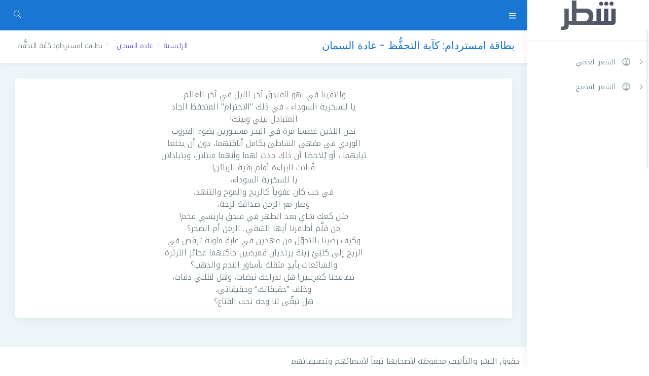

--- FILE ---
content_type: text/html; charset=UTF-8
request_url: https://sh6r.com/poem/43829
body_size: 3354
content:
<!doctype html>
<html lang="ar" dir="rtl">
<head>
    <meta charset="utf-8">
    <meta http-equiv="X-UA-Compatible" content="IE=edge">
    <!-- Tell the browser to be responsive to screen width -->
    <meta name="viewport" content="width=device-width, initial-scale=1">
    <meta name="description" content="والتقينا في بهو الفندق آخر الليل في آخر العالم.، يا للسخرية السوداء ، في ذلك &quot;الاحترام&quot; المتحفظ الجاد، المتبادل بيني وبينك!، نحن اللذين غطسا مرة في البحر مسحورين بضوء الغروب، الوردي في مقهى الشاطئ بكامل أناقتهما، دون أن يخلعا، ثيابهما ، أو يُلاحظا أن ذلك حدث لهما وأنهما مبتلان، ويتبادلان،">
    <meta name="author" content="">

    <!-- CSRF Token -->
    <meta name="csrf-token" content="iPZo9ne0Arc7es7lG6cIlG598TMsXJVp9D7nXt8v">

    <title>بطاقة امستردام: كآبة التحفُّظ | غادة السمان - شطر</title>

    <!-- Scripts -->
    <script src="https://sh6r.com/js/app.js?id=2dd1ad4b901fc0f5f4c5" ></script>

    <!-- Fonts -->
    <link rel="dns-prefetch" href="//fonts.gstatic.com">
    <link href="https://fonts.googleapis.com/css?family=Nunito" rel="stylesheet">

    <!-- Styles -->
    <link href="https://sh6r.com/css/app.css?id=fb07c3dc2ab7ad8cb892" rel="stylesheet">
    <link href="https://sh6r.com/css/colors/blue.css?id=84263d2f55219617468d" id="theme" rel="stylesheet">
            <link href="https://sh6r.com/css/rtl.css?id=af371a7259a87536ff33" rel="stylesheet">
    
    <script data-ad-client="ca-pub-1344068318848091" async src="https://pagead2.googlesyndication.com/pagead/js/adsbygoogle.js"></script>
    <!-- Global site tag (gtag.js) - Google Analytics -->
    <script async src="https://www.googletagmanager.com/gtag/js?id=UA-74726440-1"></script>
    <script>
        window.dataLayer = window.dataLayer || [];
        function gtag(){dataLayer.push(arguments);}
        gtag('js', new Date());

        gtag('config', 'UA-74726440-1');
    </script>
</head>
<body class="fix-header card-no-border">
<div class="preloader">
    <svg class="circular" viewBox="25 25 50 50">
        <circle class="path" cx="50" cy="50" r="20" fill="none" stroke-width="2" stroke-miterlimit="10"/>
    </svg>
</div>
<div id="main-wrapper">
    <header class="topbar">
        <nav class="navbar top-navbar navbar-expand-md navbar-light">
            <div class="navbar-header">
                <a class="navbar-brand" href="https://sh6r.com">
                    <b>
                        <img src="https://sh6r.com/images/logo-icon.png" alt="homepage" class="logo dark-logo"/>
                        <!-- Light Logo icon -->
                        <img src="https://sh6r.com/images/logo-light-icon.png" alt="homepage" class="logo light-logo"/>
                    </b>
                    <!--End Logo icon -->
                    <!-- Logo text -->
                    <span>
                         <!-- dark Logo text -->
                         <img src="https://sh6r.com/images/logo-text.png" alt="homepage" class="dark-logo"/>
                        <!-- Light Logo text -->
                         <img src="https://sh6r.com/images/logo-light-text.png" class="light-logo" alt="homepage"/>
                    </span>
                </a>
            </div>
            <div class="navbar-collapse">
                <ul class="navbar-nav mr-auto mt-md-0">

                    <li class="nav-item"><a class="nav-link nav-toggler hidden-md-up text-muted waves-effect waves-dark"
                                            href="javascript:void(0)"><i class="mdi mdi-menu"></i></a></li>
                    <li class="nav-item m-l-10"><a
                            class="nav-link sidebartoggler hidden-sm-down text-muted waves-effect waves-dark"
                            href="javascript:void(0)"><i class="ti-menu"></i></a></li>
                </ul>

                <ul class="navbar-nav my-lg-0">
                    <!-- ============================================================== -->
                    <!-- Search -->
                    <!-- ============================================================== -->
                    <li class="nav-item search-box">
                        <a class="nav-link text-muted waves-effect waves-dark" href="javascript:void(0)"><i class="ti-search"></i></a>
                        <form class="app-search" style="display: none;" action="https://sh6r.com/search" method="get">
                            <input type="text" name="q" value="" class="form-control" placeholder="بحث" />
                            <a class="srh-btn"><i class="ti-close"></i></a>
                        </form>
                    </li>
                </ul>
            </div>
        </nav>
    </header>

    <!-- aside -->
    <aside class="left-sidebar">
        <!-- Sidebar scroll-->
        <div class="scroll-sidebar">
            <!-- Sidebar navigation-->
            <nav class="sidebar-nav">
                <ul id="sidebarnav">
                    <li class="nav-devider"></li>

                    <li>
    <a href="https://sh6r.com/term/2" class="has-arrow waves-effect waves-dark" aria-expanded="false">
        <i class="mdi mdi-gauge"></i>        <span>الشعر العامي</span>
    </a>
            <ul aria-expanded="false" class="mm-collapse">
            <li>
    <a href="https://sh6r.com/term/5" class="" aria-expanded="false">
                <span>الأردن</span>
    </a>
    </li>
<li>
    <a href="https://sh6r.com/term/6" class="" aria-expanded="false">
                <span>الإمارات</span>
    </a>
    </li>
<li>
    <a href="https://sh6r.com/term/7" class="" aria-expanded="false">
                <span>البحرين</span>
    </a>
    </li>
<li>
    <a href="https://sh6r.com/term/8" class="" aria-expanded="false">
                <span>الجزائر</span>
    </a>
    </li>
<li>
    <a href="https://sh6r.com/term/9" class="" aria-expanded="false">
                <span>السعودية</span>
    </a>
    </li>
<li>
    <a href="https://sh6r.com/term/10" class="" aria-expanded="false">
                <span>السودان</span>
    </a>
    </li>
<li>
    <a href="https://sh6r.com/term/11" class="" aria-expanded="false">
                <span>العراق</span>
    </a>
    </li>
<li>
    <a href="https://sh6r.com/term/16" class="" aria-expanded="false">
                <span>الكويت</span>
    </a>
    </li>
<li>
    <a href="https://sh6r.com/term/17" class="" aria-expanded="false">
                <span>المغرب</span>
    </a>
    </li>
<li>
    <a href="https://sh6r.com/term/18" class="" aria-expanded="false">
                <span>اليمن</span>
    </a>
    </li>
<li>
    <a href="https://sh6r.com/term/20" class="" aria-expanded="false">
                <span>سوريا</span>
    </a>
    </li>
<li>
    <a href="https://sh6r.com/term/22" class="" aria-expanded="false">
                <span>عمان</span>
    </a>
    </li>
<li>
    <a href="https://sh6r.com/term/23" class="" aria-expanded="false">
                <span>فلسطين</span>
    </a>
    </li>
<li>
    <a href="https://sh6r.com/term/24" class="" aria-expanded="false">
                <span>قطر</span>
    </a>
    </li>
<li>
    <a href="https://sh6r.com/term/25" class="" aria-expanded="false">
                <span>لبنان</span>
    </a>
    </li>
<li>
    <a href="https://sh6r.com/term/26" class="" aria-expanded="false">
                <span>ليبيا</span>
    </a>
    </li>
<li>
    <a href="https://sh6r.com/term/27" class="" aria-expanded="false">
                <span>مصر</span>
    </a>
    </li>
        </ul>
    </li>
<li>
    <a href="https://sh6r.com/term/1" class="has-arrow waves-effect waves-dark" aria-expanded="false">
        <i class="mdi mdi-gauge"></i>        <span>الشعر الفصيح</span>
    </a>
            <ul aria-expanded="false" class="mm-collapse">
            <li>
    <a href="https://sh6r.com/term/3" class="" aria-expanded="false">
                <span>أفغانستان</span>
    </a>
    </li>
<li>
    <a href="https://sh6r.com/term/4" class="" aria-expanded="false">
                <span>إيران</span>
    </a>
    </li>
<li>
    <a href="https://sh6r.com/term/5" class="" aria-expanded="false">
                <span>الأردن</span>
    </a>
    </li>
<li>
    <a href="https://sh6r.com/term/6" class="" aria-expanded="false">
                <span>الإمارات</span>
    </a>
    </li>
<li>
    <a href="https://sh6r.com/term/7" class="" aria-expanded="false">
                <span>البحرين</span>
    </a>
    </li>
<li>
    <a href="https://sh6r.com/term/8" class="" aria-expanded="false">
                <span>الجزائر</span>
    </a>
    </li>
<li>
    <a href="https://sh6r.com/term/9" class="" aria-expanded="false">
                <span>السعودية</span>
    </a>
    </li>
<li>
    <a href="https://sh6r.com/term/10" class="" aria-expanded="false">
                <span>السودان</span>
    </a>
    </li>
<li>
    <a href="https://sh6r.com/term/11" class="" aria-expanded="false">
                <span>العراق</span>
    </a>
    </li>
<li>
    <a href="https://sh6r.com/term/12" class="" aria-expanded="false">
                <span>العصر الأندلسي</span>
    </a>
    </li>
<li>
    <a href="https://sh6r.com/term/13" class="" aria-expanded="false">
                <span>العصر الإسلامي</span>
    </a>
    </li>
<li>
    <a href="https://sh6r.com/term/14" class="" aria-expanded="false">
                <span>العصر الجاهلي</span>
    </a>
    </li>
<li>
    <a href="https://sh6r.com/term/15" class="" aria-expanded="false">
                <span>العصر العباسي</span>
    </a>
    </li>
<li>
    <a href="https://sh6r.com/term/16" class="" aria-expanded="false">
                <span>الكويت</span>
    </a>
    </li>
<li>
    <a href="https://sh6r.com/term/17" class="" aria-expanded="false">
                <span>المغرب</span>
    </a>
    </li>
<li>
    <a href="https://sh6r.com/term/18" class="" aria-expanded="false">
                <span>اليمن</span>
    </a>
    </li>
<li>
    <a href="https://sh6r.com/term/19" class="" aria-expanded="false">
                <span>تونس</span>
    </a>
    </li>
<li>
    <a href="https://sh6r.com/term/20" class="" aria-expanded="false">
                <span>سوريا</span>
    </a>
    </li>
<li>
    <a href="https://sh6r.com/term/21" class="" aria-expanded="false">
                <span>شعراء العراق والشام</span>
    </a>
    </li>
<li>
    <a href="https://sh6r.com/term/22" class="" aria-expanded="false">
                <span>عمان</span>
    </a>
    </li>
<li>
    <a href="https://sh6r.com/term/23" class="" aria-expanded="false">
                <span>فلسطين</span>
    </a>
    </li>
<li>
    <a href="https://sh6r.com/term/24" class="" aria-expanded="false">
                <span>قطر</span>
    </a>
    </li>
<li>
    <a href="https://sh6r.com/term/25" class="" aria-expanded="false">
                <span>لبنان</span>
    </a>
    </li>
<li>
    <a href="https://sh6r.com/term/26" class="" aria-expanded="false">
                <span>ليبيا</span>
    </a>
    </li>
<li>
    <a href="https://sh6r.com/term/27" class="" aria-expanded="false">
                <span>مصر</span>
    </a>
    </li>
<li>
    <a href="https://sh6r.com/term/28" class="" aria-expanded="false">
                <span>موريتانيا</span>
    </a>
    </li>
        </ul>
    </li>

                </ul>
            </nav>
        </div>
    </aside>

    <div class="page-wrapper">
                    <div class="row page-titles">
                                    <div class="col-md-5 align-self-center">
                        <h3 class="text-themecolor">بطاقة امستردام: كآبة التحفُّظ - غادة السمان</h3>
                    </div>
                                                    <div class="col-md-7 align-self-center">
                        <ol class="breadcrumb">
                            <li class="breadcrumb-item"><a href="https://sh6r.com">الرئيسية</a>
                                                                                                <li class="breadcrumb-item"><a href="https://sh6r.com/poet/441">غادة السمان</a>
                                    </li>
                                                                                                                                <li class="breadcrumb-item">بطاقة امستردام: كآبة التحفُّظ</li>
                                                                                    </ol>
                    </div>
                            </div>
        
                    <div class="container-fluid">
        <div class="row text-center">
            <div class="col-12">
                <div class="card">
                    <div class="card-body">
                        <div class="poem">
                                                            <div class="poem-row">
                                                                            <div class="poem-col">والتقينا في بهو الفندق آخر الليل في آخر العالم.</div>
                                                                    </div>
                                                                                            <div class="poem-row">
                                                                            <div class="poem-col">يا للسخرية السوداء ، في ذلك &quot;الاحترام&quot; المتحفظ الجاد</div>
                                                                    </div>
                                                                                            <div class="poem-row">
                                                                            <div class="poem-col">المتبادل بيني وبينك!</div>
                                                                    </div>
                                                                                            <div class="poem-row">
                                                                            <div class="poem-col">نحن اللذين غطسا مرة في البحر مسحورين بضوء الغروب</div>
                                                                    </div>
                                                                                            <div class="poem-row">
                                                                            <div class="poem-col">الوردي في مقهى الشاطئ بكامل أناقتهما، دون أن يخلعا</div>
                                                                    </div>
                                                                                            <div class="poem-row">
                                                                            <div class="poem-col">ثيابهما ، أو يُلاحظا أن ذلك حدث لهما وأنهما مبتلان، ويتبادلان</div>
                                                                    </div>
                                                                                            <div class="poem-row">
                                                                            <div class="poem-col">قُبلات البراءة أمام بقية الزبائن!</div>
                                                                    </div>
                                                                                            <div class="poem-row">
                                                                            <div class="poem-col">يا للسخرية السوداء،</div>
                                                                    </div>
                                                                                            <div class="poem-row">
                                                                            <div class="poem-col">في حب كان عفوياً كالريح والموج والتنهد،</div>
                                                                    </div>
                                                                                            <div class="poem-row">
                                                                            <div class="poem-col">وصار مع الزمن صداقة لزجة،</div>
                                                                    </div>
                                                                                            <div class="poem-row">
                                                                            <div class="poem-col">مثل كعك شاي بعد الظهر في فندق باريسي فخم!</div>
                                                                    </div>
                                                                                            <div class="poem-row">
                                                                            <div class="poem-col">من قلَّمَ أظافرنا أيها الشقي.. الزمن أم الضجر؟</div>
                                                                    </div>
                                                                                            <div class="poem-row">
                                                                            <div class="poem-col">وكيف رضينا بالتحوّل من فهدين في غابة ملونة ترقص في</div>
                                                                    </div>
                                                                                            <div class="poem-row">
                                                                            <div class="poem-col">الريح إلى كلبَيْ زينة يرتديان قميصين حاكتهما عجائز الثرثرة</div>
                                                                    </div>
                                                                                            <div class="poem-row">
                                                                            <div class="poem-col">والشائعات بأيدٍ مثقلة بأساور الندم والذهب؟</div>
                                                                    </div>
                                                                                            <div class="poem-row">
                                                                            <div class="poem-col">تصافحنا كغريبين! هل لذراعك نبضات، وهل لقلبي دقات،</div>
                                                                    </div>
                                                                                            <div class="poem-row">
                                                                            <div class="poem-col">وخلف &quot;حقيقاتك&quot; وحقيقاتي،</div>
                                                                    </div>
                                                                                            <div class="poem-row">
                                                                            <div class="poem-col">هل تبقّى لنا وجه تحت القناع؟</div>
                                                                    </div>
                                                                                    </div>
                    </div>
                </div>
            </div>
        </div>
    </div>
        <footer class="footer">حقوق النشر والتأليف محفوظه لأصحابها تبعاَ لأسمائهم وتصنيفاتهم</footer>
    </div>
</div>
<script defer src="https://static.cloudflareinsights.com/beacon.min.js/vcd15cbe7772f49c399c6a5babf22c1241717689176015" integrity="sha512-ZpsOmlRQV6y907TI0dKBHq9Md29nnaEIPlkf84rnaERnq6zvWvPUqr2ft8M1aS28oN72PdrCzSjY4U6VaAw1EQ==" data-cf-beacon='{"version":"2024.11.0","token":"957935be526b45699e5ee7e8bde9ab22","r":1,"server_timing":{"name":{"cfCacheStatus":true,"cfEdge":true,"cfExtPri":true,"cfL4":true,"cfOrigin":true,"cfSpeedBrain":true},"location_startswith":null}}' crossorigin="anonymous"></script>
</body>
</html>


--- FILE ---
content_type: text/html; charset=utf-8
request_url: https://www.google.com/recaptcha/api2/aframe
body_size: 267
content:
<!DOCTYPE HTML><html><head><meta http-equiv="content-type" content="text/html; charset=UTF-8"></head><body><script nonce="oPbFQPTlI3Z5_vMg-DlsjQ">/** Anti-fraud and anti-abuse applications only. See google.com/recaptcha */ try{var clients={'sodar':'https://pagead2.googlesyndication.com/pagead/sodar?'};window.addEventListener("message",function(a){try{if(a.source===window.parent){var b=JSON.parse(a.data);var c=clients[b['id']];if(c){var d=document.createElement('img');d.src=c+b['params']+'&rc='+(localStorage.getItem("rc::a")?sessionStorage.getItem("rc::b"):"");window.document.body.appendChild(d);sessionStorage.setItem("rc::e",parseInt(sessionStorage.getItem("rc::e")||0)+1);localStorage.setItem("rc::h",'1769427568410');}}}catch(b){}});window.parent.postMessage("_grecaptcha_ready", "*");}catch(b){}</script></body></html>